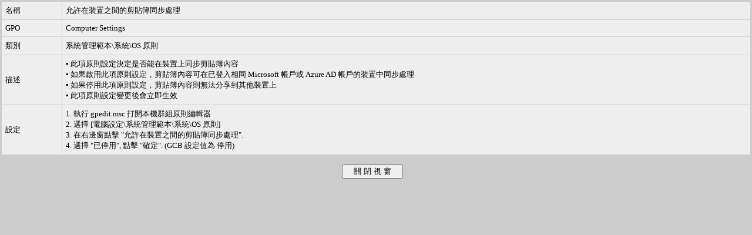

--- FILE ---
content_type: text/html; charset=UTF-8
request_url: https://www.4mosan.com/tw-gcb/vulns-win10.php?vid=1996&ver=10
body_size: 1133
content:
 
<!DOCTYPE html PUBLIC "-//W3C//DTD XHTML 1.0 Transitional//EN" "http://www.w3.org/TR/xhtml1/DTD/xhtml1-transitional.dtd">
<html xmlns="http://www.w3.org/1999/xhtml">
<head>
<meta http-equiv="Content-Type" content="text/html; charset=utf-8" />
<title>政府組態基準 - 允許在裝置之間的剪貼簿同步處理</title>
</head>
<body leftMargin="2" topMargin="2" marginheight="2" marginwidth="2" bgcolor="#cccccc">
<STYLE type=text/css>
body {COLOR: #000000; FONT-SIZE: 10pt; FONT-STYLE: normal;}
a:link {font-size:10px; text-decoration: none}
a:visited {font-size:10px; text-decoration: none}
a:hover {font-size:10px; text-decoration: none}
</STYLE>
</head>
<table cellspacing=1 cellpadding=6 width="100%" height="100%" border="0" align="center" BORDERCOLORLIGHT="#FFFFFF" BORDERCOLORDARK="#000000">
<tr bgcolor=#eeeeee><td width=90>名稱</td><td>允許在裝置之間的剪貼簿同步處理</td></tr>
<tr bgcolor=#eeeeee><td width=90>GPO</td><td>Computer Settings</td></tr>
<tr bgcolor=#eeeeee><td width=90>類別</td><td>系統管理範本\系統\OS 原則</td></tr>
<tr bgcolor=#eeeeee><td width=90>描述</td><td>▪ 此項原則設定決定是否能在裝置上同步剪貼簿內容<br>▪ 如果啟用此項原則設定，剪貼簿內容可在已登入相同 Microsoft 帳戶或 Azure AD 帳戶的裝置中同步處理<br>▪ 如果停用此項原則設定，剪貼簿內容則無法分享到其他裝置上<br>▪ 此項原則設定變更後會立即生效</td></tr>
<tr bgcolor=#eeeeee><td width=90>設定</td><td>1. 執行 gpedit.msc 打開本機群組原則編輯器<br>2. 選擇 [電腦設定\系統管理範本\系統\OS 原則]<br>3. 在右邊窗點擊 "允許在裝置之間的剪貼簿同步處理".<br>4. 選擇 "已停用", 點擊 "確定". (GCB 設定值為 停用)</td></tr>
</table>
<br><div align=center><input type="button" value="&nbsp;&nbsp;&nbsp;關 閉 視 窗&nbsp;&nbsp;&nbsp;" onclick="self.parent.Shadowbox.close();"/>
&nbsp;&nbsp;&nbsp;

</div>


</body>
</html>
